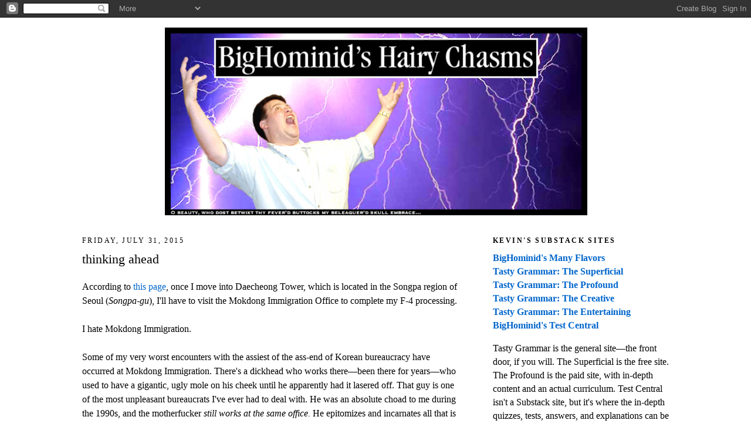

--- FILE ---
content_type: text/html; charset=UTF-8
request_url: https://bighominid.blogspot.com/b/stats?style=BLACK_TRANSPARENT&timeRange=ALL_TIME&token=APq4FmCZFenJrg6LnGJnKGUyWo_tlFS0IXXN4LWBEJDDUBNKSYHfteEf86yZt6Ba67b8AmelTlKTOP8pRxfScs51mjUFcN_mfw
body_size: -6
content:
{"total":11752824,"sparklineOptions":{"backgroundColor":{"fillOpacity":0.1,"fill":"#000000"},"series":[{"areaOpacity":0.3,"color":"#202020"}]},"sparklineData":[[0,11],[1,14],[2,93],[3,50],[4,92],[5,22],[6,67],[7,16],[8,29],[9,42],[10,53],[11,35],[12,34],[13,29],[14,100],[15,31],[16,26],[17,26],[18,22],[19,20],[20,22],[21,34],[22,51],[23,58],[24,54],[25,52],[26,59],[27,50],[28,56],[29,23]],"nextTickMs":41379}